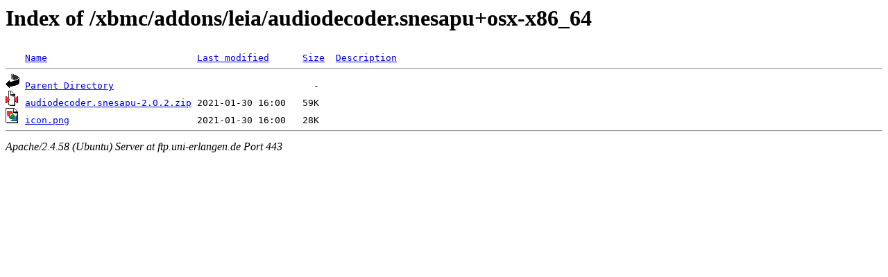

--- FILE ---
content_type: text/html;charset=UTF-8
request_url: https://ftp.uni-erlangen.de/xbmc/addons/leia/audiodecoder.snesapu+osx-x86_64/?C=D;O=A
body_size: 473
content:
<!DOCTYPE HTML PUBLIC "-//W3C//DTD HTML 3.2 Final//EN">
<html>
 <head>
  <title>Index of /xbmc/addons/leia/audiodecoder.snesapu+osx-x86_64</title>
 </head>
 <body>
<h1>Index of /xbmc/addons/leia/audiodecoder.snesapu+osx-x86_64</h1>
<pre><img src="/icons/blank.gif" alt="Icon "> <a href="?C=N;O=A">Name</a>                           <a href="?C=M;O=A">Last modified</a>      <a href="?C=S;O=A">Size</a>  <a href="?C=D;O=D">Description</a><hr><img src="/icons/back.gif" alt="[PARENTDIR]"> <a href="/xbmc/addons/leia/">Parent Directory</a>                                    -   
<img src="/icons/compressed.gif" alt="[   ]"> <a href="audiodecoder.snesapu-2.0.2.zip">audiodecoder.snesapu-2.0.2.zip</a> 2021-01-30 16:00   59K  
<img src="/icons/image2.gif" alt="[IMG]"> <a href="icon.png">icon.png</a>                       2021-01-30 16:00   28K  
<hr></pre>
<address>Apache/2.4.58 (Ubuntu) Server at ftp.uni-erlangen.de Port 443</address>
</body></html>
